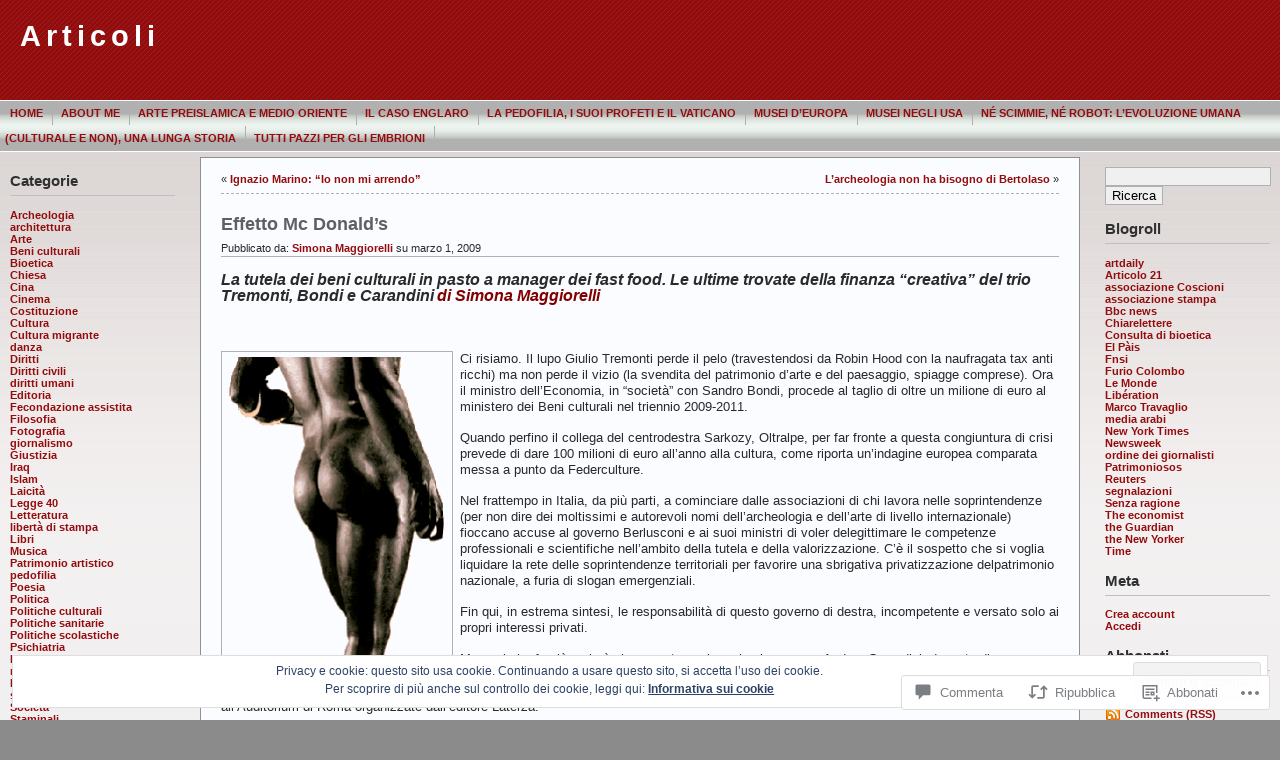

--- FILE ---
content_type: text/css
request_url: https://s0.wp.com/wp-content/themes/pub/andreas09/red2.css?m=1315885645i
body_size: 36
content:
#container{background:#f0f0f0 url(images/bodybg-red2.jpg) repeat-x}a{color:#940C0E}#leftside ul.box li a{color:#940C0E}#mainmenu a{color:#940C0E}#mainmenu a:hover{background:url(images/menuhover-red.jpg) center left repeat-x}#mainmenu li.current a, #mainmenu li.current_page_item a,
#mainmenu li.current-menu-item a, #mainmenu li.current-menu-ancestor a{background:url(images/menuhover-red.jpg) center left repeat-x}#mainmenu li.currentparent a{background:url(images/menuhover-red.jpg) center left repeat-x}